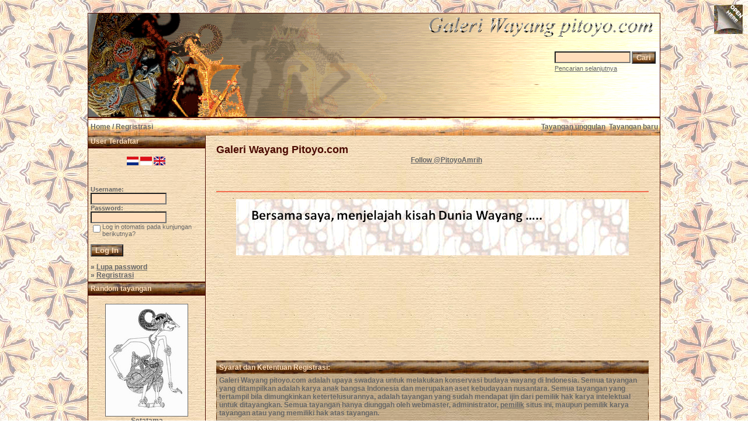

--- FILE ---
content_type: text/html; charset=UTF-8
request_url: https://www.pitoyo.com/duniawayang/galery/register.php?sessionid=1t5vsd4brdr82gjhc7qkv6o9i5
body_size: 5294
content:

<!DOCTYPE HTML PUBLIC "-//W3C//DTD HTML 4.01 Transitional//EN">
<html dir="ltr">
<head>
<title>Galeri Wayang Pitoyo.com</title>
<meta http-equiv="content-type" content="text/html; charset=iso-8859-1" />
<meta name="description" content="Galeri Wayang Pitoyo.com - Galeri Wayang, MEDIA pertunjukkan, berisi KISAH wayang dalam mengkomunikasi NILAI budaya dan kearifan lokal bangsa Indonesia, karena dunia wayang cermin dunia kita.." />
<meta name="keywords" content="Galeri Wayang Pitoyo.com" />
<meta name="author" content="Pitoyo Amrih" />
<link rel="stylesheet" href="./templates/old_style/style.css" />
<link rel="shortcut icon" href="./favicon.ico">
<script language="javascript" type="text/javascript">

<!--

  var captcha_reload_count = 0;
	var captcha_image_url = "./captcha.php?sessionid=mbgmf27opq4s7gs5jv5ahrk125";
  function new_captcha_image() {
    if (captcha_image_url.indexOf('?') == -1) {
		  document.getElementById('captcha_image').src= captcha_image_url+'?c='+captcha_reload_count;
		} else {
		  document.getElementById('captcha_image').src= captcha_image_url+'&c='+captcha_reload_count;
		}

    document.getElementById('captcha_input').value="";
    document.getElementById('captcha_input').focus();
    captcha_reload_count++;
  }

	function opendetailwindow() { 
    window.open('','detailwindow','toolbar=no,scrollbars=yes,resizable=no,width=680,height=480');
  }
  
  function right(e) {
    if ((document.layers || (document.getElementById && !document.all)) && (e.which == 2 || e.which == 3)) {
      alert("� Copyright by Galeri Wayang Pitoyo.com");
      return false;
    }
    else if (event.button == 2 || event.button == 3) {
      alert("� Copyright by Galeri Wayang Pitoyo.com");
      return false;
    }
    return true;
  }

  if (document.layers){
    document.captureEvents(Event.MOUSEDOWN);
    document.onmousedown = right;
  }
  else if (document.all && !document.getElementById){
    document.onmousedown = right;
  }

	document.oncontextmenu = new Function("alert('� Copyright by Galeri Wayang Pitoyo.com');return false");

// -->
</script>

<!-- Pagepeel Start-->
<script type="text/javascript" src="http://code.jquery.com/jquery-latest.js"></script> 
<script type="text/javascript"> 
$(document).ready(function(){

//Page Flip on hover

	$("#pageflip").hover(function() {
		$("#pageflip img , .msg_block").stop()
			.animate({
				width: '307px', 
				height: '319px'
			}, 500); 
		} , function() {
		$("#pageflip img").stop() 
			.animate({
				width: '50px', 
				height: '52px'
			}, 220);
		$(".msg_block").stop() 
			.animate({
				width: '50px', 
				height: '50px'
			}, 200);
	});

	
});
</script> 
<!-- Pagepeel Ende -->

<script language="javascript">AC_FL_RunContent = 0;</script>
<script src="AC_RunActiveContent.js" language="javascript"></script>

</head>
<body bgcolor="#FFFFFF" text="#666666" link="#666666" vlink="#666666" alink="#666666">
<div id="pageflip">
   <a target="_blank" href="https://play.google.com/store/books/author?id=Pitoyo+Amrih"><img src="./templates/old_style/images/page_flip.png" alt="" /></a>
   <div class="msg_block"></div>
  </div>
<br />
<table width="980" border="0" cellspacing="0" cellpadding="0" align="center">
  <tr> 
    <td> 
      <table width="100%" border="0" cellspacing="0" cellpadding="0" class="tablehead">
        <tr>        </tr>
        <tr> 
          
          <td width="730" height=177px> 
            <div align="left"><div align="left"></div></td>
		  
		  <td width="260" align="right"> 
		  <div align="right"></div>          </td>
		  
          <td width="225" align="right"> 
            <form method="post" action="./search.php?sessionid=mbgmf27opq4s7gs5jv5ahrk125"><input type="hidden" name="__csrf" value="b65f609f5f294fdfb0fcd50d39502e05" />

              <table border="0" cellspacing="0" cellpadding="1">
                <tr> 
                  <td> 
                    <input type="text" name="search_keywords" size="15" class="searchinput" />                  </td>
                  <td> 
                    <input type="submit" value="Cari" class="button" name="submit" />                  </td>
                </tr>
                <tr valign="top"> 
                  <td colspan="2"><a href="./search.php?sessionid=mbgmf27opq4s7gs5jv5ahrk125" class="smalltext">Pencarian selanjutnya</a></td>
                </tr>
              </table>
            </form>          </td>
          <td align="right" width="6">&nbsp;</td>
        </tr>
      </table>
    </td>
  </tr>
  
  <tr> 
    <td class="bordercolor"> 
      <table width="100%" border="0" cellspacing="0" cellpadding="0">
        <tr> 
          <td class="tablebgcolor"> 
            <table width="100%" border="0" cellspacing="0" cellpadding="0">
              <tr> 
                <td class="navbar" height="30"> 
                  <table width="100%" border="0" cellspacing="0" cellpadding="0">
                    <tr> 
                      <td><img src="./templates/old_style/images/spacer.gif" width="4" height="4" alt="" /><span class="clickstream"><a href="./index.php?sessionid=mbgmf27opq4s7gs5jv5ahrk125" class="clickstream">Home</a>&nbsp;/&nbsp;Regristrasi</span></td>
                      <td align="right">
						<a href="./top.php?sessionid=mbgmf27opq4s7gs5jv5ahrk125"><b>Tayangan unggulan</b></a>&nbsp;
						<a href="./search.php?search_new_images=1&amp;sessionid=mbgmf27opq4s7gs5jv5ahrk125"><b>Tayangan baru</b></a>&nbsp;
					  </td>
                    </tr>
                  </table>
                </td>
              </tr>
            </table>
            <table width="100%" border="0" cellspacing="0" cellpadding="0">
              <tr> 
                <td width="200" class="row2" valign="top">
                  <table width="200" border="0" cellspacing="0" cellpadding="0">
                    <tr> 
                      <td class="head2" height="20" width="100%"><img src="./templates/old_style/images/spacer.gif" alt="" width="4" height="4" />User Terdaftar</td>
                    </tr>
                    <tr> 
                      <td class="tablebgcolor"><img src="./templates/old_style/images/spacer.gif" alt="" width="0" height="0" /></td>
                    </tr>
                     <tr>
                       <td align="center" class="row1"><br /><a class="lang" href="/duniawayang/galery/register.php?sessionid=1t5vsd4brdr82gjhc7qkv6o9i5&amp;sessionid=mbgmf27opq4s7gs5jv5ahrk125&l=deutsch" onMouseOver="(window.status='deutsch'); return true" onMouseOut="window.status=''; return true"><img src="./templates/old_style/images/deutsch.gif" border="0" alt="deutsch"></a>&nbsp;<img src="./templates/old_style/images/indonesia2.gif" border="0" alt="indonesia">&nbsp;<a class="lang" href="/duniawayang/galery/register.php?sessionid=1t5vsd4brdr82gjhc7qkv6o9i5&amp;sessionid=mbgmf27opq4s7gs5jv5ahrk125&l=english" onMouseOver="(window.status='english'); return true" onMouseOut="window.status=''; return true"><img src="./templates/old_style/images/english.gif" border="0" alt="english"></a>&nbsp;<br /><br /></td>
                     </tr>
                    <tr> 
                      <td align="center" class="row1"><table width="100%" border="0" cellpadding="4" cellspacing="0">

<tr>
<!--  <td valign="top" align="center">
<div id="google_translate_element"></div><script>
function googleTranslateElementInit() {
  new google.translate.TranslateElement({
    pageLanguage: 'id',
    includedLanguages: 'nl,en,id',
    multilanguagePage: true,
    layout: google.translate.TranslateElement.InlineLayout.SIMPLE
  }, 'google_translate_element');
}
</script><script src="//translate.google.com/translate_a/element.js?cb=googleTranslateElementInit"></script>
  </td> -->
</tr>
</table>
<br />

<table width="100%" border="0" cellpadding="4" cellspacing="0">
  <tr> 
    <td valign="top" align="left"> 
      <form action="./login.php?sessionid=mbgmf27opq4s7gs5jv5ahrk125" method="post"><input type="hidden" name="__csrf" value="b65f609f5f294fdfb0fcd50d39502e05" />

        Username:<br />
        <input type="text" size="10" name="user_name" class="logininput" />
        <br />
        Password:<br />
        <input type="password" size="10" name="user_password" class="logininput" />
        <br />
        <table border="0" cellspacing="0" cellpadding="0">
          <tr valign="top"> 
            <td><input type="checkbox" name="auto_login" value="1" /></td>
            <td><span class="smalltext">Log in otomatis pada kunjungan berikutnya?</span></td>
          </tr>
        </table>
        <br />
		<input type="submit" value="Log In" class="button" />
      </form>
      &raquo; <a href="./member.php?action=lostpassword&amp;sessionid=mbgmf27opq4s7gs5jv5ahrk125">Lupa password</a><br />
	  &raquo; <a href="./register.php?sessionid=mbgmf27opq4s7gs5jv5ahrk125">Regristrasi</a></td>
  </tr>
</table></td>
                    </tr>
                    <tr> 
                      <td class="tablebgcolor"><img src="./templates/old_style/images/spacer.gif" alt="" width="0" height="0" /></td>
                    </tr>
                  </table>
				                    <table width="100%" border="0" cellspacing="0" cellpadding="0">
                    <tr> 
                      <td class="head2" height="20"> <img src="./templates/old_style/images/spacer.gif" alt="" width="4" height="4" />Random tayangan</td>
                    </tr>
                    <tr> 
                      <td class="tablebgcolor"><img src="./templates/old_style/images/spacer.gif" alt="" width="0" height="0" /></td>
                    </tr>
                    <tr> 
                      <td align="center" class="row1">
					    <br />
                        <a href="./details.php?image_id=361&amp;sessionid=mbgmf27opq4s7gs5jv5ahrk125"><img src="./data/thumbnails/4/setatama_solo.jpg" border="1" width="140" height="191" alt="Setatama" title="Setatama" /></a><br /><b>Setatama</b><br />
<a href="./categories.php?cat_id=4&amp;sessionid=mbgmf27opq4s7gs5jv5ahrk125">Wayang Purwa Mahabarata</a><br />
Komentar: 0<br />						<br />
                        <br />                      </td>
                    </tr>

                    <tr> 
                      <td class="head2" height="20"> <img src="./templates/old_style/images/spacer.gif" alt="" width="4" height="4" />Tentang Pitoyo Amrih</td>
                    </tr>
                    <tr> 
                      <td class="tablebgcolor"><img src="./templates/old_style/images/spacer.gif" alt="" width="0" height="0" /></td>
                    </tr>
                    <tr> 
                      <td align="center" class="row1">
					    <br />
                      <a target="_blank" href="http://profil.pitoyo.com"><img src="./templates/old_style/images/about_me_pic.jpg" alt="Pitoyo Amrih" border="1" width="160" height="117" /></a>
						<br /><br />
                                           </td>
                    </tr>

                    <tr> 
                      <td class="tablebgcolor"><img src="./templates/old_style/images/spacer.gif" alt="" width="0" height="0" /></td>
                    </tr>
                  </table>




  <p>&nbsp;</p>
  <p>&nbsp;</p>
  <p>&nbsp;</p>



                    <div align="center">
<script type="text/javascript"><!--
google_ad_client = "pub-6218744198074454";
/* galeriwayang_leftcolumn */
google_ad_slot = "4140976421";
google_ad_width = 160;
google_ad_height = 600;
google_ad_format = "160x600_as";
google_color_border = "c8b188";
google_color_bg = "c8b188";
google_color_link = "4a0900";
google_color_url = "4a0900";
google_color_text = "4a0900";
//--></script>
                    <script type="text/javascript"
  src="http://pagead2.googlesyndication.com/pagead/show_ads.js">
</script></div>
<p>&nbsp;
<p>&nbsp;
<p>&nbsp;


                 </div></div></td>
                <td width="1" class="bordercolor" valign="top"><img src="./templates/old_style/images/spacer.gif" alt="" width="1" height="1" /></td>
                <td width="18" valign="top"><img src="./templates/old_style/images/spacer.gif" alt="" width="18" height="18" /></td>
                <td width="100%" valign="top">
				  <br />
                  <span class="title">Galeri Wayang Pitoyo.com</span>


				  <br />

<table width="100%" border="0" cellspacing="0" cellpadding="0" align="center">
  <tr>
    <td width="45%" align="left" valign="top">
<iframe src="http://www.facebook.com/plugins/like.php?app_id=171600479563202&href=http%3A%2F%2Fwww.facebook.com%2Fpages%2FPitoyo-Amrih%2F83661761980&send=false&layout=standard&show_faces=false&action=like&colorscheme=light&font=verdana&height=40" scrolling="no" frameborder="0" style="border:none; overflow:hidden; height:40px;" allowTransparency="true"></iframe>
    </td>
    <td width="30%" align="left" valign="top" height="40">
<a href="http://twitter.com/PitoyoAmrih" class="twitter-follow-button">Follow @PitoyoAmrih</a>
<script src="http://platform.twitter.com/widgets.js" type="text/javascript"></script><br>
    </td>
    <td width="25%" align="right" valign="top" height="40">
<script type="text/javascript" src="https://apis.google.com/js/plusone.js"></script>
<g:plusone></g:plusone>
    </td>
  </tr>
</table>



				  <br />
				  <hr size="1" / color=#f36c4f>

<p>
<div align="center">

<p><a target="_blank" href="http://novelwayang.pitoyo.com"><img src="./templates/old_style/images/bannernov_way.gif" alt="NovelWayang PitoyoAmrih" width="672" height="96" /></a></p></div></p>


                    <p>&nbsp;</p>
<div align="center">
<script async src="//pagead2.googlesyndication.com/pagead/js/adsbygoogle.js"></script>
<!-- galeri_mainatas -->
<ins class="adsbygoogle"
     style="display:inline-block;width:728px;height:90px"
     data-ad-client="ca-pub-6218744198074454"
     data-ad-slot="1783814113"></ins>
<script>
(adsbygoogle = window.adsbygoogle || []).push({});
</script></div>
<p>&nbsp;</p>
<p>&nbsp;


                  				  <table width="100%" border="0" cellspacing="0" cellpadding="1">
  <tr> 
    <td valign="top" class="head1"> 
      <table width="100%" border="0" cellpadding="4" cellspacing="0">
        <tr> 
          <td valign="top" class="head1">Syarat dan Ketentuan Registrasi:</td>
        </tr>
        <tr> 
          <td class="row2">
            Galeri Wayang pitoyo.com adalah upaya swadaya untuk melakukan konservasi budaya wayang di Indonesia. Semua tayangan yang ditampilkan adalah karya anak bangsa Indonesia dan merupakan aset kebudayaan nusantara. Semua tayangan yang tertampil bila dimungkinkan ketertelusurannya, adalah tayangan yang sudah mendapat ijin dari pemilik hak karya intelektual untuk ditayangkan. Semua tayangan hanya diunggah oleh webmaster, administrator, <a href="http://profil.pitoyo.com" target="_blank">pemilik</a> situs ini, maupun pemilik karya tayangan atau yang memiliki hak atas tayangan.
            <br /><br />
            Sebagai member anda bebas untuk meramban situs ini, mengunduh tayangan, maupun memanfaatkan fasilitas yang kami sediakan misalnya menyimpan tayangan dalam lightbox, atau mengirim e-card ke teman. Anda setuju untuk menghargai hak intelektual sehingga tidak menggunakan semua materi dalam situs ini secara komersial tanpa ijin tertulis dari <a href="http://profil.pitoyo.com" target="_blank">pemilik</a> situs ini, atau pemilik hak masing-masing tayangan bila disebutkan dalam deskripsi.
            <br /><br />
            Sebagai member anda juga bisa mengunggah tayangan di kategori <a href="http://pitoyo.com/duniawayang/galery/categories.php?cat_id=100">INI WAYANG-KU!</a> , mengirimkan komentar terhadap masing-masing tayangan melalui form komentar yang kami sediakan. Anda setuju untuk mengunggah tayangan yang sesuai dengan tema situs ini dan segala komentar yang tidak menyerang dan bisa menyinggung pribadi atau sekelompok orang, tidak menyinggung SARA, tidak memuat hal-hal yang mengandung pornografi, tidak mengandung unsur-unsur kegiatan terorisme, tidak melanggar hak cipta, dan hal-hal yang bisa dindikasikan sebagai tindak pelanggaran hukum. Anda menyadari bahwa komentar yang anda kirimkan tidak melalui editorial administrator, sehingga anda setuju bahwa semua muatan komentar anda, keseluruhannya merupakan tanggung jawab anda, dan itu diluar tanggung jawab kami.
            <br /><br />
            Bila anda merasa situs ini bermanfaat, untuk keberlangsungannya, secara SUKARELA anda dapat melakukan kontribusi berupa DONASI hanya sebesar $ 1 USD melalui pembayaran PAYPAL dengan Klik tombol dibawah ini:
            <br /><br />
<div align="center">
<form target="_blank" action="https://www.paypal.com/cgi-bin/webscr" method="post"><input type="hidden" name="__csrf" value="b65f609f5f294fdfb0fcd50d39502e05" />

<input type="hidden" name="cmd" value="_s-xclick">
<input type="hidden" name="hosted_button_id" value="E3CHSBQFVW5SW">
<input type="image" src="https://www.paypalobjects.com/en_US/i/btn/btn_donateCC_LG.gif" border="0" name="submit" alt="PayPal - The safer, easier way to pay online!">
<img alt="" border="0" src="https://www.paypalobjects.com/en_US/i/scr/pixel.gif" width="1" height="1">
</form></div>
            <br /><br />
            Dengan klik tombol SETUJU dibawah, maka anda menyetujui syarat ketentuan yang kami berikan di atas.</td>
        </tr>
      </table>
    </td>
  </tr>
</table>
<br />
<table border="0" cellspacing="1" cellpadding="1" align="center">
  <tr>
    <td>
      <form method="post" action="./register.php?sessionid=mbgmf27opq4s7gs5jv5ahrk125"><input type="hidden" name="__csrf" value="b65f609f5f294fdfb0fcd50d39502e05" />

	    <input type="hidden" name="action" value="register" />
        <input type="submit" value="Setuju" class="button" />
      </form>
	</td>
    <td>
      <form method="post" action="./index.php?sessionid=mbgmf27opq4s7gs5jv5ahrk125"><input type="hidden" name="__csrf" value="b65f609f5f294fdfb0fcd50d39502e05" />

        <input type="submit" value="Tidak Setuju" class="button" />
      </form>
    </td>
  </tr>
</table>
 


<p>&nbsp;
<div align="center">
                    <p>&nbsp;</p></div></p>
<div align="center">         
<script async src="//pagead2.googlesyndication.com/pagead/js/adsbygoogle.js"></script>
<!-- galeri_mainbwh -->
<ins class="adsbygoogle"
     style="display:inline-block;width:728px;height:90px"
     data-ad-client="ca-pub-6218744198074454"
     data-ad-slot="3260547317"></ins>
<script>
(adsbygoogle = window.adsbygoogle || []).push({});
</script></div>
<p>&nbsp;</p>


                  <p>&nbsp;</p>
				</div></div></td>
                <td width="19" valign="top"><img src="./templates/old_style/images/spacer.gif" alt="" width="19" height="19" /></td>
              </tr>
            </table>
          </td>
        </tr>
      </table>
    </td>
  </tr>

 <tr> 
    <td> 
      <table width="100%" border="0" cellspacing="0" cellpadding="0" class="tablebottom">
        <tr> 
          <td width="6"><img src="./templates/old_style/images/spacer.gif" width="1" height="46" alt="" /></td>
          <td width="100%"> 
            <div align="right"></div>
          </td>
          <td width="225">&nbsp;</td>
          
        </tr>
      </table>
    </td>
  </tr>
</table>
<p align="center"><!-- <table border="0" cellspacing="0" cellpadding="3" width="250" align="center">
  <tr>
    <td>
</td>
<td>
      <p align="center"><a target="_blank" href="http://galeri.wayang.pitoyo.com"><img src="./templates/old_style/images/wayangpedia_sr1.png" border="0" width="100" height="100" alt="Wayang Pedia" title="Wayang Pedia, semua tentang WAYANG" /></a></p>
</td>
</tr>
</table>
<br />

<table border="1" cellspacing="0" cellpadding="3" bordercolor="#4A0900" width="980" align="center">
  <tr>
    <td align="center" valign="top" width="520" bgcolor="#ECEFF6">
    <iframe src="http://www.facebook.com/plugins/likebox.php?href=http://www.facebook.com/pages/Pitoyo-Amrih/83661761980&width=520&colorscheme=light&show_faces=true&border_color=%23000000&stream=true&header=true&height=580" scrolling="no" frameborder="0" style="border:none; overflow:hidden; width:520px; height:580px;"></iframe>
     </td>
    <td align="center" bgcolor="#DBEEF6" valign="top">
    <a class="twitter-timeline" href="https://twitter.com/PitoyoAmrih" data-widget-id="346793671431172096">Tweets by @PitoyoAmrih</a>
<script>!function(d,s,id){var js,fjs=d.getElementsByTagName(s)[0],p=/^http:/.test(d.location)?'http':'https';if(!d.getElementById(id)){js=d.createElement(s);js.id=id;js.src=p+"://platform.twitter.com/widgets.js";fjs.parentNode.insertBefore(js,fjs);}}(document,"script","twitter-wjs");</script>
</td>
</tr>
</table> -->
<br />


<table align="center" width="980" border="0" cellspacing="0" cellpadding="5" class="tablebottom">
        <tr> 
          <td align="center" width="100%">
                
<p id="copyright" align="right"><font size="1" color="#000000">
  Powered by <b>4images</b><a target="_blank" href="http://www.4homepages.de/forum/index.php?topic=30827.0"> 1.7.13 </a>; Modified by <a target="_blank" href="http://www.pitoyo.com">Pitoyo.com</a>
  <br />
  CMS Software Copyright &copy; 2002-2026 <a href="http://www.4homepages.de" target="_blank">4homepages.de</a>
  <br />
  Template Copyright &copy; 2010-2026 <a href="http://art4heart.info/" target="_blank">Art4Heart</a>
  <br />
  Design and Content Copyright &copy; 2009-2026 <a href="http://www.pitoyo.com" target="_blank">Pitoyo.com</a>
  <br />
  <a href="http://creativecommons.org/licenses/by-nc-sa/3.0/" target="_blank"><img src="http://www.pitoyo.com/duniawayang/images/88x31.png" width="88" height="31" alt="creative common"></a>
</font></p>
 
          </td>
        </tr>
</table> 
<br>
<!-- Go to www.addthis.com/dashboard to customize your tools -->
<script type="text/javascript" src="//s7.addthis.com/js/300/addthis_widget.js#pubid=ra-4da7c05230dec26a"></script>
</body>
</html></p>

--- FILE ---
content_type: text/html; charset=utf-8
request_url: https://accounts.google.com/o/oauth2/postmessageRelay?parent=https%3A%2F%2Fwww.pitoyo.com&jsh=m%3B%2F_%2Fscs%2Fabc-static%2F_%2Fjs%2Fk%3Dgapi.lb.en.2kN9-TZiXrM.O%2Fd%3D1%2Frs%3DAHpOoo_B4hu0FeWRuWHfxnZ3V0WubwN7Qw%2Fm%3D__features__
body_size: 160
content:
<!DOCTYPE html><html><head><title></title><meta http-equiv="content-type" content="text/html; charset=utf-8"><meta http-equiv="X-UA-Compatible" content="IE=edge"><meta name="viewport" content="width=device-width, initial-scale=1, minimum-scale=1, maximum-scale=1, user-scalable=0"><script src='https://ssl.gstatic.com/accounts/o/2580342461-postmessagerelay.js' nonce="A55sihKfX0sMjhYJ_Io9gg"></script></head><body><script type="text/javascript" src="https://apis.google.com/js/rpc:shindig_random.js?onload=init" nonce="A55sihKfX0sMjhYJ_Io9gg"></script></body></html>

--- FILE ---
content_type: text/html; charset=utf-8
request_url: https://www.google.com/recaptcha/api2/aframe
body_size: 266
content:
<!DOCTYPE HTML><html><head><meta http-equiv="content-type" content="text/html; charset=UTF-8"></head><body><script nonce="RugN2XexPm-ba12i8Xx9IQ">/** Anti-fraud and anti-abuse applications only. See google.com/recaptcha */ try{var clients={'sodar':'https://pagead2.googlesyndication.com/pagead/sodar?'};window.addEventListener("message",function(a){try{if(a.source===window.parent){var b=JSON.parse(a.data);var c=clients[b['id']];if(c){var d=document.createElement('img');d.src=c+b['params']+'&rc='+(localStorage.getItem("rc::a")?sessionStorage.getItem("rc::b"):"");window.document.body.appendChild(d);sessionStorage.setItem("rc::e",parseInt(sessionStorage.getItem("rc::e")||0)+1);localStorage.setItem("rc::h",'1769568856143');}}}catch(b){}});window.parent.postMessage("_grecaptcha_ready", "*");}catch(b){}</script></body></html>